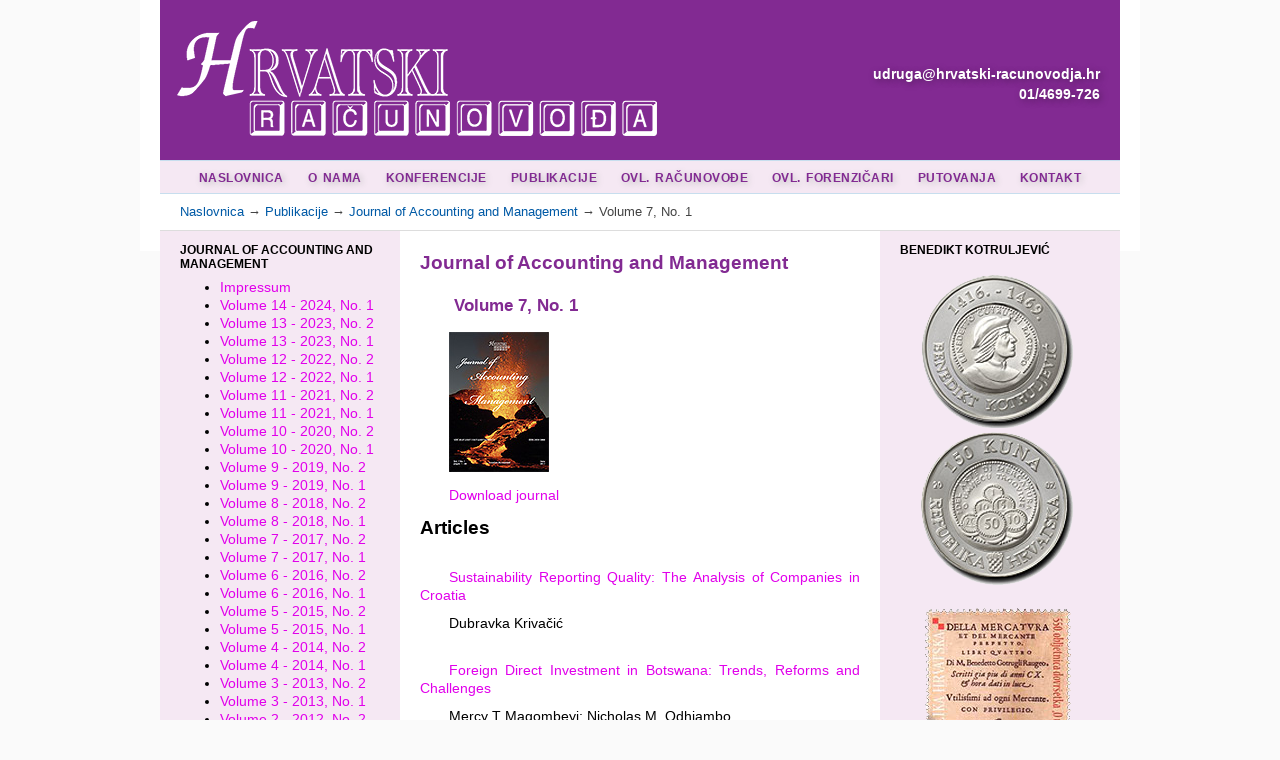

--- FILE ---
content_type: text/html; charset=UTF-8
request_url: http://hrvatski-racunovodja.hr/jam-year2017-vol07-no01.php
body_size: 2431
content:
<!DOCTYPE HTML PUBLIC "-//W3C//DTD HTML 4.01//EN" "http://www.w3.org/TR/html4/strict.dtd">
<html>
<!-- jam-year2017-vol07-no01.php -->

<head>
  <title>Udruga Hrvatski računovođa</title>
  <meta http-equiv="content-type" content="text/html; charset=utf-8">
  <meta name="keywords" content="Udruga, Hrvatski, računovođa, računovodstvo, accountant, accounting, croatian, association, ...">
  <meta name="description" content="Udruga Hrvatski računovođa - Journal of Accounting and Management">
  <meta http-equiv="X-UA-Compatible" content="IE=edge,chrome=1">
  <link href="udruga-hr.css" rel="stylesheet" type="text/css">
</head>

<body>

  <div id="rubstranice">
  <div id="stranica">

    <div id="zaglavlje">
    	<div id="logo">
    		<a href="index.php"><img src="img/udruga-logo.png" alt="Udruga Hrvatski računovođa"></a>
    	</div>
    	<div id="kontakt">
    		<p><a href="mailto:udruga@hrvatski-racunovodja.hr">udruga@hrvatski-racunovodja.hr</a></p>
    		<p>01/4699-726</p>
    	</div>
    </div>

    <div id="izbornik">
      <ul id="blendedMenu">
        <li>
          <a href="index.php">Naslovnica</a>
        </li>
        <li>
          <a href="onama.php">O nama</a>
        </li>
<!--
        <li>
          <a href="konferencija.php">Konferencija</a>
        </li>
-->
        <li>
          <a href="konferencije.php">Konferencije</a>
          <ul>
            <li class="active">
              <a href="konferencija.php">Konferencija Računovodstvo i menadžment</a>
            </li>
            <li>
              <a href="conference.php">Conference Accounting and management</a>
            </li>
          </ul>
        </li>
        <li>
          <a href="publikacije.php">Publikacije</a>
          <ul>
            <li class="active">
              <a href="journal-am.php">Journal of accounting and management</a>
            </li>
            <li>
              <a href="zbornik-rim.php">Zbornik Računovodstvo i menadžment</a>
            </li>
            <li>
              <a href="upute-autorima.php">Upute autorima</a>
            </li>
            <li>
              <a href="urednicki-odbor.php">Urednički odbor</a>
            </li>
            <li>
              <a href="zbornik-rim-arhiva.php">Zbornik Računovodstvo i menadžment - Arhiva</a>
            </li>
          </ul>
        </li>
        <li>
          <a href="ovl-racunovodje.php">Ovl. računovođe</a>
        </li>
        <li>
          <a href="ovl-forenzicari.php">Ovl. forenzičari</a>
        </li>
        <li>
          <a href="putovanja.php">Putovanja</a>
        </li>
        <li>
          <a href="kontakt.php">Kontakt</a>
        </li>
      </ul>
    </div>

    <div id="lokacija-okvir">
        <div id="lokacija">
        <p><a href="index.php">Naslovnica</a> &rarr; <a href="publikacije.php">Publikacije</a> &rarr; <a href="journal-am.php">Journal of Accounting and Management</a> &rarr; Volume 7, No. 1</p>
        </div>
    </div>

    <div id="okvir">
    <div id="okvir2">
    <div id="okvir3">

    <div id="sadrzaj">


        <p class="naslov">Journal of Accounting and Management</p>

        <p class="podnaslov">Volume 7, No. 1</p>

        <p class="odlomak"><img src="jam/journal-am.jpg"></p>
        
        <p class="odlomak"><a href="jam/2017/jam-year2017-vol07-no01.pdf">Download journal</a></p>
        
        <h3>Articles</h3>

        <p class="art-naslov"><a href="jam-year2017-vol07-no01-art01.php">Sustainability Reporting Quality: The Analysis of Companies in Croatia</a></p>

        <p class="odlomak">Dubravka Krivačić</p>

        <p class="art-naslov"><a href="jam-year2017-vol07-no01-art02.php">Foreign Direct Investment in Botswana: Trends, Reforms and Challenges</a></p>

        <p class="odlomak">Mercy T Magombeyi; Nicholas M. Odhiambo</p>

        <p class="art-naslov"><a href="jam-year2017-vol07-no01-art03.php">Aptitude and Positioning of Chief Risk Officers in South Africa’s Public Institutions</a></p>

        <p class="odlomak">Tankiso Moloi</p>

        <p class="art-naslov"><a href="jam-year2017-vol07-no01-art04.php">Comparation of Production and Service Costs in Croatia and Cost Reduction Measures</a></p>

        <p class="odlomak">Ivana Perica</p>

        <p class="art-naslov"><a href="jam-year2017-vol07-no01-art05.php">The Synergy of Public Procurement and Managment for Projects Financed from the European Structural and Investment Funds</a></p>

        <p class="odlomak">Alenka Poljičak</p>
        

    </div>

  <div id="aktualno">


    <h5>Journal of Accounting and Management</h5>

    <ul>
        <li><a href="journal-am.php#impressum">Impressum</a></li>
        <li><a href="jam-year2024-vol14-no01.php">Volume 14 - 2024, No. 1</a></li>
        <li><a href="jam-year2023-vol13-no02.php">Volume 13 - 2023, No. 2</a></li>
        <li><a href="jam-year2023-vol13-no01.php">Volume 13 - 2023, No. 1</a></li>
        <li><a href="jam-year2022-vol12-no02.php">Volume 12 - 2022, No. 2</a></li>
        <li><a href="jam-year2022-vol12-no01.php">Volume 12 - 2022, No. 1</a></li>
        <li><a href="jam-year2021-vol11-no02.php">Volume 11 - 2021, No. 2</a></li>
        <li><a href="jam-year2021-vol11-no01.php">Volume 11 - 2021, No. 1</a></li>
        <li><a href="jam-year2020-vol10-no02.php">Volume 10 - 2020, No. 2</a></li>
        <li><a href="jam-year2020-vol10-no01.php">Volume 10 - 2020, No. 1</a></li>
        <li><a href="jam-year2019-vol09-no02.php">Volume 9 - 2019, No. 2</a></li>
        <li><a href="jam-year2019-vol09-no01.php">Volume 9 - 2019, No. 1</a></li>
        <li><a href="jam-year2018-vol08-no02.php">Volume 8 - 2018, No. 2</a></li>
        <li><a href="jam-year2018-vol08-no01.php">Volume 8 - 2018, No. 1</a></li>
        <li><a href="jam-year2017-vol07-no02.php">Volume 7 - 2017, No. 2</a></li>
        <li><a href="jam-year2017-vol07-no01.php">Volume 7 - 2017, No. 1</a></li>
        <li><a href="jam-year2016-vol06-no02.php">Volume 6 - 2016, No. 2</a></li>
        <li><a href="jam-year2016-vol06-no01.php">Volume 6 - 2016, No. 1</a></li>
        <li><a href="jam-year2015-vol05-no02.php">Volume 5 - 2015, No. 2</a></li>
        <li><a href="jam-year2015-vol05-no01.php">Volume 5 - 2015, No. 1</a></li>
        <li><a href="jam-year2014-vol04-no02.php">Volume 4 - 2014, No. 2</a></li>
        <li><a href="jam-year2014-vol04-no01.php">Volume 4 - 2014, No. 1</a></li>
        <li><a href="jam-year2013-vol03-no02.php">Volume 3 - 2013, No. 2</a></li>
        <li><a href="jam-year2013-vol03-no01.php">Volume 3 - 2013, No. 1</a></li>
        <li><a href="jam-year2012-vol02-no02.php">Volume 2 - 2012, No. 2</a></li>
        <li><a href="jam-year2012-vol02-no01.php">Volume 2 - 2012, No. 1</a></li>
        <li><a href="jam-year2011-vol01-no01.php">Volume 1 - 2011, No. 1</a></li>
    </ul>

  </div>

  <div id="linkovi">

    <h5>Benedikt Kotruljević</h5>

    <div class="srebrnjak">
      <a href="https://hr.wikipedia.org/wiki/Benedikt_Kotruljevi%C4%87" alt="Srebrnjak Benedikt Kotruljević"><img src="img/srebrnjak-benedikt.png" /></a>
    </div>
    
    <div class="marka">
      <a href="https://hr.wikipedia.org/wiki/Benedikt_Kotruljevi%C4%87" alt="Srebrnjak Benedikt Kotruljević"><img src="img/marka-benedikt.png" /></a>
    </div>

    <p>&nbsp;</p>

    <h5>RRiF grupa</h5>

    <div class="link">
      <a href="https://rrif.hr/" alt="RRiF"><img src="img/link-rrif.gif" /></a>
    </div>
    <div class="link">
      <a href="http://rvs.hr/" alt="RRiF Visoka škola za financijski menadžment"><img src="img/link-rvs.gif" /></a>
    </div>
    <div class="link">
      <a href="https://www.rrif-uciliste.hr/" alt="RRiF Učilište za poduzetništvo"><img src="img/link-uciliste.gif" /></a>
    </div>
    <div class="link">
      <a href="https://www.rrif.hr/knjizara.html" alt="RRiF-ova knjižara"><img src="img/link-knjizara.gif" /></a>
    </div>
    <div class="link">
      <a href="https://www.rrif.hr/seminari.html" alt="RRiF-ovi seminari"><img src="img/link-seminari.gif" /></a>
    </div>

    <p>&nbsp;</p>
    <p>&nbsp;</p>
  </div>

    </div>
    </div>
    </div>

   	<div id="footer">
			<p>Svi sadržaji na stranicama - Copyright © Udruga Hrvatski računovođa 2018
			&nbsp; &nbsp; &nbsp; &nbsp; &nbsp; &nbsp; &nbsp; &nbsp; &nbsp; &nbsp; &nbsp; &nbsp; &nbsp; &nbsp; &nbsp; &nbsp; &nbsp; &nbsp; &nbsp; &nbsp;
			Dizajn i izrada web stranica - <a href="mailto:ivo@rrif.hr">Ivo Tišljar</a></p>
		</div>
   	<div id="footer2">
		</div>

  </div>
  </div>
</body>
</html>



--- FILE ---
content_type: text/css
request_url: http://hrvatski-racunovodja.hr/udruga-hr.css
body_size: 2121
content:
html {
		margin					: 0;
		padding					: 0;
		background			    : #fafafa;
		font-family			    : arial, helvetica, sans-serif;
        overflow-y              : scroll;
}
body {
		margin					: 0;
		padding					: 0;
		background			    : #fafafa;
}
h3 {
		margin-top			    : 13px;
}
h4 {
		font-size				: 100%;
		color						: rgb(0,90,166);
}
h5 {
		text-transform	    : uppercase;
		font-size				: 75%;
		margin-top			: 12px;
		margin-bottom		: 12px;
}
p {
		font-size				: 90%;
		line-height			:	1.3em;
		text-align			: justify;
		margin					: 10px 0;
}
ul {
		margin-top			: -5px;
}
li {
		font-size				: 90%;
		line-height			:	1.3em;
		text-align			: justify;
}
dt {
		font-size				: 80%;
		line-height			:	1.3em;
		text-align			: justify;
		margin-top			: 1em;
		font-weight			: bold;
}
dd {
		font-size				: 90%;
		line-height			:	1.3em;
		text-align			: justify;
		margin-left			: 4em;
}
table {
        border-width        : 1px;  
        border-style        : outset;
        border-color        : #822a92;
        border-color        : rgb(245,232,243);
        width               : 100%;
}
thead {
        background-color    : rgb(251,244,249);
}    
td {
		font-size				: 90%;
		line-height			:	1.3em;
        border-width        : 1px;  
        border-style        : inset;
        border-color        : rgb(245,232,243);
        vertical-align         : top;
        padding             : 0px 4px;
}
a {
        color						: rgb(169,104,172);
        color						: rgb(242,32,166);
        color						: rgb(242,36,252);
        color						: rgb(225,0,235);
        text-decoration	: none;
}
a:hover {
        color						: rgb(169,104,172);
        color						: rgb(242,36,252);
        color						: rgb(225,0,235);
        text-decoration	: underline;
}
hr {
        clear               : both;
}
.strong {
		font-weight: bold;
}	
.center {
		text-align: center;
}	
.right {
		text-align: right;
}	
#rubstranice {
		width				: 1000px;
		margin				: 0 auto;
		background			: #fff;
}
#stranica {
		width                   : 960px;
		margin                  : 0 auto;
		background              : #fff;
}
#zaglavlje {
		margin                  : 0;
		height                  : 120px;
		padding                 : 14px 20px 26px 17px;
        background-color        : #822a92;
        overflow                : hidden;
}
#logo {
        position:relative;
		float:left;
		margin					: 0;
		height					: 100%;
		width					: 50%;
		padding					: 0;
}
#kontakt {
        position                : relative;
		float                   : left;
		margin					: 0;
		height					: 100%;
		width					: 50%;
		padding					: 50px 0px 0px 0px;
}
#kontakt p {
        color                   : #ffffff;
        text-align			    : right;
        font-size				: 90%;
        font-weight			    : bold;
        line-height			    : 20px;
		margin					: 0;
		padding					: 0;
		text-shadow 		    : 2px 2px 6px #5b1e66;
}
#kontakt a {
        color                   : #ffffff;
        text-decoration	        : none;
}
#kontakt a:hover {

        color						: rgb(242,32,166);
        color						: rgb(242,36,252);
        color					: #e44aff;
}
#izbornik {
/*	background			: rgb(224,233,240);*/
		border:0;
		border-top-width: 1px;
		border-bottom-width	: 1px;
		border-style		: solid;
		border-color		: rgb(199,222,238);
}
#izbornik a {
		display					: block;
		color						: #981793;
		text-transform	: uppercase;
		padding					: 0 1em;
}
#lokacija {
		border					: 0;
		border-width		: 0 0 1px;
		border-style		: solid;
		border-color		: #ddd;
		padding-left		: 20px;
}
#lokacija p {
		font-size				: 80%;
		color						: #444;
}
#lokacija a {
		color						: rgb(0,90,166);
		display					: initial;
		text-transform	: initial;
		text-decoration	: none;
}
#lokacija a:hover {
		color						: red;
        color						: rgb(242,32,166);
        color						: rgb(242,36,252);
		-ie-color				: rgb(242,36,252);
        text-decoration	: underline;
}
#okvir {
		float						: left;
		width						: 960px;
        overflow				: hidden;
        background			    : rgb(245,232,243);
}
#okvir2 {
		float						: left;
		width						: 960px;
		left						: 240px;
		background			: #fff;
        position				: relative;
}
#okvir3 {
		float						: left;
		width						: 960px;
		left						: 480px;
        background              : rgb(245,232,243);
        position				: relative;
}
#sadrzaj {
		float						: left;
		width						: 440px;
		right						: 460px;
    position				: relative;
    overflow				: hidden;
    padding-bottom	: 20px;
}
#sadrzaj p {
		text-indent			: 2em;
}
#sadrzaj p.datum {
    color						: #888;
    font-size				: 70%;
	text-indent			: 30px;
}
#sadrzaj p.grupa {
    color						: rgb(255,64,64);
    margin-top               : 0px;
    padding                 : 4px 0px;  
    font-size				: 100%;
    font-weight				: bold;
    background              : rgb(224,233,240);
}
#sadrzaj p.naslov {
    padding-top               : 10px;
    color						: rgb(130,42,146);
    font-weight             : bold;
    font-size               : 120%;
    text-indent             : 0px;    
        clear               : both;
    
}
#sadrzaj p.podnaslov {
    padding-top               : 10px;
    color						: rgb(130,42,146);
    font-weight             : bold;
    font-size               : 105%;
        clear               : both;
}
#sadrzaj p.vijest,p.odlomak {
    color						: rgb(0,0,0);
}
#sadrzaj p.art-naslov {
    color						: rgb(0,0,0);
    margin-top                  : 2em;
}
#sadrzaj p.vijest img,p.odlomak  img{
    margin-top						: 6px;
}
#sadrzaj li.izapodnaslova {
    margin-left             : 30px;
}
#aktualno {
		float						: left;
		width						: 200px;
		right						: 1140px;
    position				: relative;
    overflow				: hidden;
}
#aktualno ul {
		margin-bottom		: 20px;
}
#aktualno li {
		text-align			: left;
}
#linkovi {
		float						: left;
		width						: 200px;
		right						: 620px;
    position				: relative;
    overflow				: hidden;
}
#linkovi img {
		margin					: 0;
		padding					: 0;
}
#linkovi a {
		margin					: 0;
		padding					: 0;
}
#casopis-rrif, #casopis-pip, #casopis-popr, #casopis-krp {
		float						: left;
		position				: relative;
		height					: 126px;
		width						: 90px;
		top							: 16px;
		background			: #fff;
}
#casopis-pip {
		margin-left			: 20px;
}
#casopis-popr {
		margin-top			: 16px;
}
#casopis-krp {
		margin-top			: 16px;
		margin-left			: 20px;
}
.srebrnjak {
        margin-left                    : 20px;
		height					: 316px;
		width						: 155px;
		margin-top			: 16px;
}        
.marka {
        margin-left                    : 22px;
		height					: 237px;
		width						: 151px;
		margin-top			: 16px;
}
.link {
		height					: 46px;
		width						: 200px;
		margin-top			: 16px;
}        
.rrif-link-prvi {
		float						: left;
		position				: relative;
		height					: 46px;
		width						: 200px;
		top							: 20px;
		background			: #fff;
		margin-top			: -20px;
}
.rrif-link {
		float						: left;
		position				: relative;
		height					: 46px;
		width						: 200px;
		top							: 16px;
		background			: #fff;
		margin-top			: 16px;
}
#hr pub {
        margin-left         : 9ex; 
        width               : 30ex;
}
#footer {
		float						: left;
		width						: 100%;
		border-width		: 1px 0;
		border-style		: solid;
		border-color		: #ddd;
		background			: #fafafa;
}
#footer p {
		margin					: 0;
		padding					: 5px 10px;
		text-align			: center;
		font-size				: 70%;
		color						: #aaa;
}
#footer2{
		height					: 20px;
		background			: #fff;
}

#blendedMenu *{
padding:0;
margin:0;
border:0;
list-style-type:none;
word-spacing:2px;
}
#blendedMenu{
display : inline-table;
width : 100%;
background-size : 10% 10%;
margin : 0px auto;
padding-left: 0px;
height : 32px;
text-align : center;
    background:rgb(245,232,243);
}
#blendedMenu > li{
display : inherit;
position : relative;
margin-top : 0px;
margin-left : 0px;
}
#blendedMenu > li > a{
display : block;
text-decoration : none;
background-size : 100% 100%;
width : auto;
height : 32px;
font-size : 80%;
font-weight : bold;
letter-spacing : 0.5px;
min-width : 0px;
margin : 0px;
color : rgb(130,42,146);
/* background-color : rgb(0,0,0); */
text-align : left;
border-radius : 1px;
line-height : 35px;
text-shadow : 2px 2px 6px #bbb;
}
#blendedMenu > li > ul > li > a{
display : block;
text-decoration : none;
background-size : 100% 100%;
width : auto;
height : 32px;
font-size : 90%;
letter-spacing : 1px;
//min-width : 400px;
white-space: nowrap;
margin : 0px;
color : rgb(130,42,146);
text-align : left;
border-radius : 1px;
line-height : 35px;
text-shadow : 2px 2px 6px #bbb;
}
#blendedMenu > li > ul{
display : block;
position : absolute;
    background:rgb(245,232,243);
z-index : 10;
visibility : hidden;
opacity : 0.1;
left : 0px;
-webkit-transition : all 0.4s;
transition : all 0.4s;

		border:0px;
		border-top-width:1px;
		border-bottom-width:1px;
		border-style:solid;
		border-color:rgb(199,217,232);

}
#blendedMenu li:hover > a{
color : rgba(255,255,255,1);
background-color : rgb(130,42,146);
}
#blendedMenu .active > a{
color : #e44aff;
}
#blendedMenu > li:hover > ul{
visibility : visible;
opacity : 1;
}

ex-div#sadrzaj p
{
	line-height			:	1.4;
}
